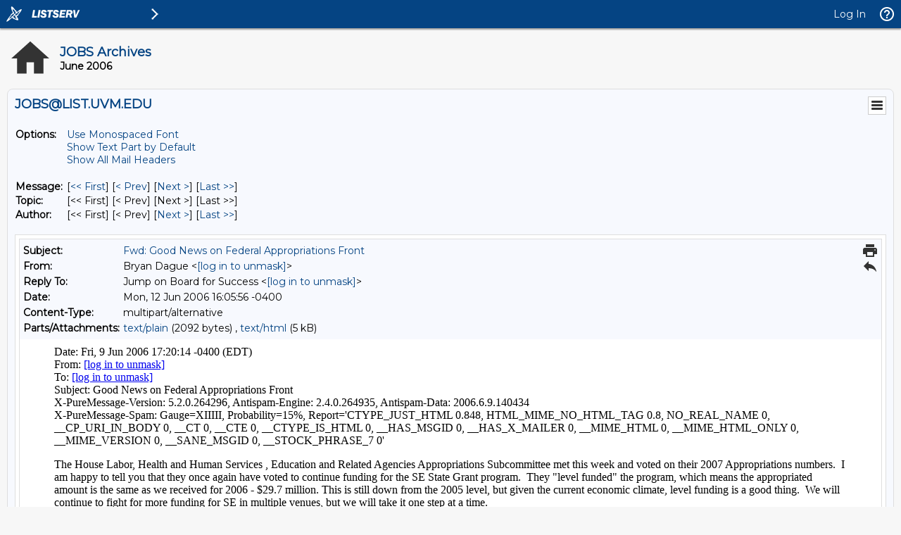

--- FILE ---
content_type: text/html; charset=us-ascii
request_url: https://list.uvm.edu/cgi-bin/wa?A3=ind0606&L=JOBS&E=0&P=6707&B=--%3D%3D%3D%3D%3D%3D%3D%3D%3D%3D%3D%3D_-1061979738%3D%3D_ma%3D%3D%3D%3D%3D%3D%3D%3D%3D%3D%3D%3D&T=text%2Fhtml;%20charset=us-ascii&pending=
body_size: 6301
content:
<!doctype html public "-//W3C//DTD W3 HTML//EN">
<html><head><style type="text/css"><!--
blockquote, dl, ul, ol, li { padding-top: 0 ; padding-bottom: 0 }
 --></style><title>Fwd: Good News on Federal Appropriations
Front</title></head><body>
<blockquote type="cite" cite>Date: Fri, 9 Jun 2006 17:20:14 -0400
(EDT)<br>
From: <a href="/cgi-bin/wa?LOGON=A3%3Dind0606%26L%3DJOBS%26E%3D0%26P%3D6707%26B%3D--%253D%253D%253D%253D%253D%253D%253D%253D%253D%253D%253D%253D_-1061979738%253D%253D_ma%253D%253D%253D%253D%253D%253D%253D%253D%253D%253D%253D%253D%26T%3Dtext%252Fhtml%3B%2520charset%3Dus-ascii%26pending%3D" target="_parent" >[log in to unmask]</a><br>
To: <a href="/cgi-bin/wa?LOGON=A3%3Dind0606%26L%3DJOBS%26E%3D0%26P%3D6707%26B%3D--%253D%253D%253D%253D%253D%253D%253D%253D%253D%253D%253D%253D_-1061979738%253D%253D_ma%253D%253D%253D%253D%253D%253D%253D%253D%253D%253D%253D%253D%26T%3Dtext%252Fhtml%3B%2520charset%3Dus-ascii%26pending%3D" target="_parent" >[log in to unmask]</a><br>
Subject: Good News on Federal Appropriations Front<br>
X-PureMessage-Version: 5.2.0.264296, Antispam-Engine: 2.4.0.264935,
Antispam-Data: 2006.6.9.140434<br>
X-PureMessage-Spam: Gauge=XIIIII, Probability=15%,
Report='CTYPE_JUST_HTML 0.848, HTML_MIME_NO_HTML_TAG 0.8, NO_REAL_NAME
0, __CP_URI_IN_BODY 0, __CT 0, __CTE 0, __CTYPE_IS_HTML 0, __HAS_MSGID
0, __HAS_X_MAILER 0, __MIME_HTML 0, __MIME_HTML_ONLY 0, __MIME_VERSION
0, __SANE_MSGID 0, __STOCK_PHRASE_7 0'<br>
</blockquote>
<blockquote type="cite" cite>The House Labor,&nbsp;Health and Human
Services , Education and Related Agencies Appropriations Subcommittee
met this week and voted on their 2007 Appropriations numbers.&nbsp; I
am happy to tell you that they once again have voted to continue
funding for the SE State Grant program.&nbsp; They &quot;level funded&quot;
the program, which means the appropriated amount is the same as we
received for 2006 - $29.7 million. This is still down from the 2005
level, but given the current economic climate, level funding is a good
thing.&nbsp; We will continue to fight for more funding for SE in
multiple venues, but we will take it one step at a time.<br>
</blockquote>
<blockquote type="cite" cite>This bill has to be approved by the full
Appropriations Committee and then by the full House.&nbsp; The Senate
appropriators will soon begin to work on their numbers.&nbsp;&nbsp;I
will get an alert out shortly with talking points for letters to the
Senate.<br>
</blockquote>
<blockquote type="cite" cite>Thanks for all the work you are doing to
keep the SE issues before your legislators.&nbsp; Your contacts are
paying off.<br>
</blockquote>
<blockquote type="cite" cite>To view the subcommittee recommendations
for other programs in the Labor - HHS bill, go to <a
href="http://appropriations.house.gov">http://appropriations.house.gov</a
> and click on the Labor,&nbsp;Health and Human Services , Education
and Related Agencies Appropriations Subcommittee.<br>
</blockquote>
<blockquote type="cite" cite>Celane McWhorter<br>
</blockquote>
<blockquote type="cite" cite>&nbsp;<br>
</blockquote>
<blockquote type="cite"
cite><x-tab>&nbsp;&nbsp;&nbsp;&nbsp;&nbsp;&nbsp;&nbsp;
</x-tab><x-tab>&nbsp;&nbsp;&nbsp;&nbsp;&nbsp;&nbsp;&nbsp;
</x-tab><x-tab>&nbsp;&nbsp;&nbsp;&nbsp;&nbsp;&nbsp;&nbsp;
</x-tab><x-tab>&nbsp;&nbsp;&nbsp;&nbsp;&nbsp;&nbsp;&nbsp;
</x-tab><x-tab>&nbsp;&nbsp;&nbsp;&nbsp;&nbsp;&nbsp;&nbsp;
</x-tab><x-tab>&nbsp;&nbsp;&nbsp;&nbsp;&nbsp;&nbsp;&nbsp;
</x-tab><x-tab>&nbsp;&nbsp;&nbsp;&nbsp;&nbsp;&nbsp;&nbsp;
</x-tab><x-tab>&nbsp;&nbsp;&nbsp;&nbsp;&nbsp;&nbsp;&nbsp;
</x-tab><x-tab>&nbsp;&nbsp;&nbsp;&nbsp;&nbsp;&nbsp;&nbsp;
</x-tab><x-tab>&nbsp;&nbsp;&nbsp;&nbsp;&nbsp;&nbsp;&nbsp;
</x-tab><x-tab>&nbsp;&nbsp;&nbsp;&nbsp;&nbsp;&nbsp;&nbsp;
</x-tab><x-tab>&nbsp;&nbsp;&nbsp;&nbsp;&nbsp;&nbsp;&nbsp;
</x-tab><x-tab>&nbsp;&nbsp;&nbsp;&nbsp;&nbsp;&nbsp;&nbsp;
</x-tab><x-tab>&nbsp;&nbsp;&nbsp;&nbsp;&nbsp;&nbsp;&nbsp;
</x-tab><x-tab>&nbsp;&nbsp;&nbsp;&nbsp;&nbsp;&nbsp;&nbsp;
</x-tab><x-tab>&nbsp;&nbsp;&nbsp;&nbsp;&nbsp;&nbsp;&nbsp;
</x-tab><x-tab>&nbsp;&nbsp;&nbsp;&nbsp;&nbsp;&nbsp;&nbsp;
</x-tab><x-tab>&nbsp;&nbsp;&nbsp;&nbsp;&nbsp;&nbsp;&nbsp;
</x-tab><x-tab>&nbsp;&nbsp;&nbsp;&nbsp;&nbsp;&nbsp;&nbsp;
</x-tab><x-tab>&nbsp;&nbsp;&nbsp;&nbsp;&nbsp;&nbsp;&nbsp;
</x-tab><x-tab>&nbsp;&nbsp;&nbsp;&nbsp;&nbsp;&nbsp;&nbsp;
</x-tab><x-tab>&nbsp;&nbsp;&nbsp;&nbsp;&nbsp;&nbsp;&nbsp;
</x-tab><x-tab>&nbsp;&nbsp;&nbsp;&nbsp;&nbsp;&nbsp;&nbsp;
</x-tab><x-tab>&nbsp;&nbsp;&nbsp;&nbsp;&nbsp;&nbsp;&nbsp;
</x-tab><x-tab>&nbsp;&nbsp;&nbsp;&nbsp;&nbsp;&nbsp;&nbsp;
</x-tab><x-tab>&nbsp;&nbsp;&nbsp;&nbsp;&nbsp;&nbsp;&nbsp;
</x-tab><x-tab>&nbsp;&nbsp;&nbsp;&nbsp;&nbsp;&nbsp;&nbsp;
</x-tab><x-tab>&nbsp;&nbsp;&nbsp;&nbsp;&nbsp;&nbsp;&nbsp;
</x-tab><x-tab>&nbsp;&nbsp;&nbsp;&nbsp;&nbsp;&nbsp;&nbsp;
</x-tab><x-tab>&nbsp;&nbsp;&nbsp;&nbsp;&nbsp;&nbsp;&nbsp;
</x-tab><x-tab>&nbsp;&nbsp;&nbsp;&nbsp;&nbsp;&nbsp;&nbsp;
</x-tab><x-tab>&nbsp;&nbsp;&nbsp;&nbsp;&nbsp;&nbsp;&nbsp;
</x-tab><x-tab>&nbsp;&nbsp;&nbsp;&nbsp;&nbsp;&nbsp;&nbsp;
</x-tab><x-tab>&nbsp;&nbsp;&nbsp;&nbsp;&nbsp;&nbsp;&nbsp;
</x-tab><x-tab>&nbsp;&nbsp;&nbsp;&nbsp;&nbsp;&nbsp;&nbsp;
</x-tab><x-tab>&nbsp;&nbsp;&nbsp;&nbsp;&nbsp;&nbsp;&nbsp;
</x-tab><x-tab>&nbsp;&nbsp;&nbsp;&nbsp;&nbsp;&nbsp;&nbsp;
</x-tab><x-tab>&nbsp;&nbsp;&nbsp;&nbsp;&nbsp;&nbsp;&nbsp;
</x-tab><x-tab>&nbsp;&nbsp;&nbsp;&nbsp;&nbsp;&nbsp;&nbsp;
</x-tab><x-tab>&nbsp;&nbsp;&nbsp;&nbsp;&nbsp;&nbsp;&nbsp;
</x-tab><x-tab>&nbsp;&nbsp;&nbsp;&nbsp;&nbsp;&nbsp;&nbsp;
</x-tab><x-tab>&nbsp;&nbsp;&nbsp;&nbsp;&nbsp;&nbsp;&nbsp;
</x-tab></blockquote>
<div><br></div>
<div><br></div>
<x-sigsep><pre>-- 
</pre></x-sigsep>
<div>Bryan Dague<br>
University of Vermont<br>
Center on Disability &amp; Community Inclusion<br>
Mann Hall, 3rd Floor<br>
208 Colchester Ave.<br>
Burlington, VT 05405-1757<br>
<br>
Email: <a href="/cgi-bin/wa?LOGON=A3%3Dind0606%26L%3DJOBS%26E%3D0%26P%3D6707%26B%3D--%253D%253D%253D%253D%253D%253D%253D%253D%253D%253D%253D%253D_-1061979738%253D%253D_ma%253D%253D%253D%253D%253D%253D%253D%253D%253D%253D%253D%253D%26T%3Dtext%252Fhtml%3B%2520charset%3Dus-ascii%26pending%3D" target="_parent" >[log in to unmask]</a><br>
Phone: (802) 656-1345<br>
Fax: (802) 656-1357<br>
TTY: (802) 656-8499<br>
Website: http://www.uvm.edu/~cdci/</div>
</body>
</html>
